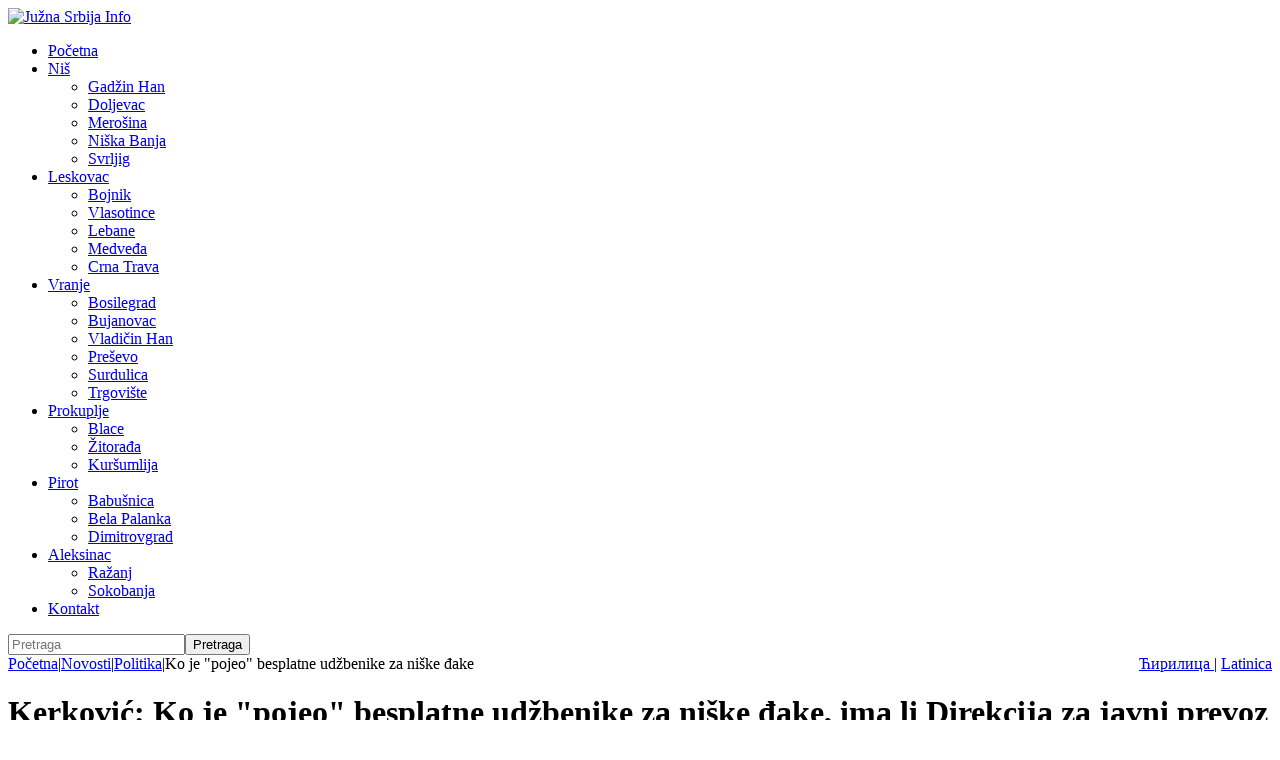

--- FILE ---
content_type: text/html; charset=utf-8
request_url: http://www.juznasrbija.info/lat/vesti/politika/kerkovic-da-li-je-direkcija-za-javni-prevoz-pojela-besplatne-udzbenike-za-niske-djake.html
body_size: 16871
content:
<!doctype html><html xmlns:og="http://ogp.me/ns#" xmlns:fb="http://www.facebook.com/2008/fbml"><head><title>Kerković: Ko je &quot;pojeo&quot; besplatne udžbenike za niške đake, ima li Direkcija za javni prevoz veze sa tim? | Južna Srbija Info</title><base data-url="http://www.juznasrbija.info/" data-url-view="http://www.juznasrbija.info/lat/" data-url-static="http://static.juznasrbija.info/" data-url-external="" data-domain="www.juznasrbija.info" data-request-uri="lat/vesti/politika/kerkovic-da-li-je-direkcija-za-javni-prevoz-pojela-besplatne-udzbenike-za-niske-djake.html"/><meta http-equiv="Content-Type" content="text/html; charset=utf-8"/><meta http-equiv="content-language" content="rs"><meta name="title" content="Kerković: Ko je &quot;pojeo&quot; besplatne udžbenike za niške đake, ima li Direkcija za javni prevoz veze sa tim?"><meta name="description" content="Sutra 1. septembra đaci se vrađaju u škole a niška vlast nije učinila ništa da pomogne roditeljima u ogromnim troškovima za opremanje dece za polazak u&hellip;"><meta name="keywords" content="Niš, Dveri, besplatni udžbenici, Tamara Kerković" /><meta name="robots" content="index, follow" /><!--if:gwt_verify--><meta name="google-site-verification" content="Olkogf734_D8de2XBRW76qvqeLwGdw0KHbknlIhXpok" /><!--/if:gwt_verify--><meta name="generator" content="Hannibal CMS" /><meta name="author" content="Južna Srbija Info" /><meta name="viewport" content="width=device-width, initial-scale=1.0"/><meta property="og:title" content="Kerković: Ko je &quot;pojeo&quot; besplatne udžbenike za niške đake, ima li Direkcija za javni prevoz veze sa tim?" /><meta property="og:type" content="article" /><meta property="og:url" content="http://www.juznasrbija.info/lat/vesti/politika/kerkovic-da-li-je-direkcija-za-javni-prevoz-pojela-besplatne-udzbenike-za-niske-djake.html" /><!--if:image--><meta property="og:image" content="http://static.juznasrbija.info/files/tamara_23_58888.png.jpg" /><!--/if:image--><meta property="og:site_name" content="Južna Srbija Info" /><meta property="og:description" content="Sutra 1. septembra đaci se vrađaju u škole a niška vlast nije učinila ništa da pomogne roditeljima u ogromnim troškovima za opremanje dece za polazak u&hellip;" /><meta property="og:locale" content="sr_RS"/><meta property="fb:app_id" content="174456185924191"/><meta property="fb:pages" content="101681209903978" /><meta property="article:publisher" content="https://www.facebook.com/juznasrbija.stranica"/><meta property="article:published_time" content="2023-08-31T19:08:13+02:00"/><!--if:modified_time--><meta property="og:updated_time" content="2023-08-31T19:22:47+02:00"/><meta property="article:modified_time" content="2023-08-31T19:22:47+02:00"/><!--/if:modified_time--><meta name="twitter:card" content="summary_large_image"><meta name="twitter:site" content="@juznasrbija"><meta name="twitter:title" content="Kerković: Ko je &quot;pojeo&quot; besplatne udžbenike za niške đake, ima li Direkcija za javni prevoz veze sa tim?"><meta name="twitter:description" content="Sutra 1. septembra đaci se vrađaju u škole a niška vlast nije učinila ništa da pomogne roditeljima u ogromnim troškovima za opremanje dece za polazak u&hellip;"><!--if:image--><meta name="twitter:image" content="http://static.juznasrbija.info/files/tamara_23_58888.png.jpg" /><!--/if:image--><link rel="dns-prefetch" href="//code.jquery.com"><link rel="dns-prefetch" href="//pagead2.googlesyndication.com"><link rel="dns-prefetch" href="//connect.facebook.net"><link rel="dns-prefetch" href="//platform.twitter.com"><link rel="dns-prefetch" href="//www.google-analytics.com"><link rel="alternate" type="application/rss+xml" title="RSS" href="http://feeds.feedburner.com/juznasrbija" /><link rel="alternate" type="application/rss+xml" title="RSS latinica" href="http://feeds.feedburner.com/juznasrbija/KIeF" /><!--if:canonical--><link rel="canonical" href="https://www.juznasrbija.info/lat/vesti/politika/kerkovic-da-li-je-direkcija-za-javni-prevoz-pojela-besplatne-udzbenike-za-niske-djake.html"/><!--/if:canonical--><!--if:shorturl--><link rel="shorturl" href="http://juznasrbija.com/bjM4ODY3"/><!--/if:shorturl--><link rel="shortcut icon" type="image/x-icon" href="http://static.juznasrbija.info/favicon.ico" /><link rel="apple-touch-icon" sizes="180x180" href="http://static.juznasrbija.info/images/apple-touch-icon.png"><link rel="icon" type="image/png" sizes="32x32" href="http://static.juznasrbija.info/images/favicon-32x32.png"><link rel="icon" type="image/png" sizes="16x16" href="http://static.juznasrbija.info/images/favicon-16x16.png"><!--ifnot:debug--><link rel="stylesheet" href="http://static.juznasrbija.info/css/css.min.css?v2021"/><!--/ifnot:debug--><!--if:grecaptchakey--><script src='https://www.google.com/recaptcha/api.js'></script><!--/if:grecaptchakey--><script async src="//pagead2.googlesyndication.com/pagead/js/adsbygoogle.js"></script><script>
		(adsbygoogle = window.adsbygoogle || []).push({google_ad_client: "ca-pub-0978109494917247", enable_page_level_ads: true});
		</script></head><body id="bodypolitika" data-per-page="10" class="cover "><div id="wrapper"><a id="top" accesskey="t"></a><header><a href="http://www.juznasrbija.info/lat/" id="header_img_link"><picture><source media="(min-width: 420px)" srcset="http://static.juznasrbija.info/images/header3.jpg"><img src="http://static.juznasrbija.info/images/header3small.jpg" alt="Južna Srbija Info"></picture></a><div id="burger"><a><span></span></a></div><div><!--box_sections--><nav><ul id="boxSection"><li><a href="http://www.juznasrbija.info/lat/" rel="navmenu1" title="Južna Srbija Info, vesti iz južne Srbije, informacije, politika, sport, turizam, zabava, oglasi, recepti, Niš, Leskovac, Vranje, Pirot, Prokuplje, Aleksinac" accesskey="0">Početna</a></li><li><a href="http://www.juznasrbija.info/lat/tag/nis.html" rel="navmenu24" title="Niš, vesti iz Niša, niške vesti" accesskey="1">Niš</a><!--if:drop_list--><ul><li class="mnu_gadzin-han"><a href="http://www.juznasrbija.info/lat/tag/gadzinhan.html">Gadžin Han</a></li><li class="mnu_doljevac"><a href="http://www.juznasrbija.info/lat/tag/doljevac.html">Doljevac</a></li><li class="mnu_merosina"><a href="http://www.juznasrbija.info/lat/tag/merosina.html">Merošina</a></li><li class="mnu_niska-banja"><a href="http://www.juznasrbija.info/tag/niskabanja.html">Niška Banja</a></li><li class="mnu_svrljig"><a href="http://www.juznasrbija.info/lat/tag/svrljig.html">Svrljig</a></li></ul><!--/if:drop_list--></li><li><a href="http://www.juznasrbija.info/lat/tag/leskovac.html" rel="navmenu25" title="vesti iz Leskovca, leskovačke vesti" accesskey="2">Leskovac</a><!--if:drop_list--><ul><li class="mnu_bojnik"><a href="http://www.juznasrbija.info/lat/tag/bojnik.html">Bojnik</a></li><li class="mnu_vlasotince"><a href="http://www.juznasrbija.info/lat/tag/vlasotince.html">Vlasotince</a></li><li class="mnu_lebane"><a href="http://www.juznasrbija.info/lat/tag/lebane.html">Lebane</a></li><li class="mnu_medveda"><a href="http://www.juznasrbija.info/lat/tag/medvedja.html">Medveđa</a></li><li class="mnu_crna-trava"><a href="http://www.juznasrbija.info/lat/tag/crnatrava.html">Crna Trava</a></li></ul><!--/if:drop_list--></li><li><a href="http://www.juznasrbija.info/lat/tag/vranje.html" rel="navmenu26" title="vesti iz Vranja, vranjske, vranjanske" accesskey="3">Vranje</a><!--if:drop_list--><ul><li class="mnu_bosilegrad"><a href="http://www.juznasrbija.info/lat/tag/bosilegrad.html">Bosilegrad</a></li><li class="mnu_bujanovac"><a href="http://www.juznasrbija.info/lat/tag/bujanovac.html">Bujanovac</a></li><li class="mnu_vladicin-han"><a href="http://www.juznasrbija.info/lat/tag/vladicinhan.html">Vladičin Han</a></li><li class="mnu_presevo"><a href="http://www.juznasrbija.info/lat/tag/presevo.html">Preševo</a></li><li class="mnu_surdulica"><a href="http://www.juznasrbija.info/lat/tag/surdulica.html">Surdulica</a></li><li class="mnu_trgoviste"><a href="http://www.juznasrbija.info/lat/tag/trgoviste.html">Trgovište</a></li></ul><!--/if:drop_list--></li><li><a href="http://www.juznasrbija.info/lat/tag/prokuplje.html" rel="navmenu27" title="vesti iz Prokuplja, prokupačke vesti" accesskey="4">Prokuplje</a><!--if:drop_list--><ul><li class="mnu_blace"><a href="http://www.juznasrbija.info/lat/tag/blace.html">Blace</a></li><li class="mnu_zitorada"><a href="http://www.juznasrbija.info/lat/tag/zitoradja.html">Žitorađa</a></li><li class="mnu_kursumlija"><a href="http://www.juznasrbija.info/lat/tag/kursumlija.html">Kuršumlija</a></li></ul><!--/if:drop_list--></li><li><a href="http://www.juznasrbija.info/lat/tag/pirot.html" rel="navmenu28" title="vesti iz Pirota, pirotske, piroćanske" accesskey="5">Pirot</a><!--if:drop_list--><ul><li class="mnu_babusnica"><a href="http://www.juznasrbija.info/lat/tag/babusnica.html">Babušnica</a></li><li class="mnu_bela-palanka"><a href="http://www.juznasrbija.info/lat/tag/belapalanka.html">Bela Palanka</a></li><li class="mnu_dimitrovgrad"><a href="http://www.juznasrbija.info/lat/tag/dimitrovgrad.html">Dimitrovgrad</a></li></ul><!--/if:drop_list--></li><li><a href="http://www.juznasrbija.info/lat/tag/aleksinac.html" rel="navmenu29" title="vesti iz Aleksinca, aleksinačke" accesskey="6">Aleksinac</a><!--if:drop_list--><ul><li class="mnu_razanj"><a href="http://www.juznasrbija.info/lat/tag/razanj.html">Ražanj</a></li><li class="mnu_sokobanja"><a href="http://www.juznasrbija.info/lat/tag/sokobanja.html">Sokobanja</a></li></ul><!--/if:drop_list--></li><li><a href="http://www.juznasrbija.info/lat/kontakt.html" rel="navmenu21" title="" accesskey="7">Kontakt</a></li></ul></nav><!-- cached Sun, 25 Jan 2026 17:39:09 +0100 --></div><div id="search"><!--box_search--><form action="http://www.juznasrbija.info/" method="get" id="boxSearch"><input type="hidden" name="action" value="search" /><input type="search" name="search" id="search_field" required="required" placeholder="Pretraga" /><input type="submit" value="Pretraga" /></form><script type="application/ld+json">{"@context": "http://schema.org","@type": "WebSite","url": "http://www.juznasrbija.info/lat/",
"potentialAction": {"@type": "SearchAction",
"target": "http://www.juznasrbija.info/lat/?action=search&search={search_term_string}","query-input": "required name=search_term_string"}}
</script></div><div id="top_bar"><span id="lang_bar" style="float:right"><a href="http://www.juznasrbija.info/vesti/politika/kerkovic-da-li-je-direkcija-za-javni-prevoz-pojela-besplatne-udzbenike-za-niske-djake.html" data-raw="?view=cir&amp;action=news&amp;id=kerkovic-da-li-je-direkcija-za-javni-prevoz-pojela-besplatne-udzbenike-za-niske-djake&amp;category=vesti/politika" hreflang="sr-Cyrl-rs" class="cir" title="Ćirilica"> &#1035;&#1080;&#1088;&#1080;&#1083;&#1080;&#1094;&#1072; </a> |
						<a href="http://www.juznasrbija.info/lat/vesti/politika/kerkovic-da-li-je-direkcija-za-javni-prevoz-pojela-besplatne-udzbenike-za-niske-djake.html" data-raw="?view=lat&amp;action=news&amp;id=kerkovic-da-li-je-direkcija-za-javni-prevoz-pojela-besplatne-udzbenike-za-niske-djake&amp;category=vesti/politika" hreflang="sr-Latn-rs" class="lat"> Latinica </a></span><div id="breadcrumb"><div class="breadcrumb"><a href="http://www.juznasrbija.info/lat/">Početna</a><span class="divider">|</span><a href="http://www.juznasrbija.info/lat/vesti/">Novosti</a><span class="divider">|</span><a href="http://www.juznasrbija.info/lat/vesti/politika/">Politika</a><span class="divider">|</span><span>Ko je "pojeo" besplatne udžbenike za niške đake</span></div><script type="application/ld+json">{"@context": "https://schema.org","@type": "BreadcrumbList","itemListElement": [{"@type": "ListItem", "position": 1, "name": "Novosti", "item": "http://www.juznasrbija.info/lat/vesti/"},{"@type": "ListItem", "position": 2, "name": "Politika", "item": "http://www.juznasrbija.info/lat/vesti/politika/"},{"@type": "ListItem", "position": 3, "name": "Kerković: Ko je &amp;quot;pojeo&amp;quot; besplatne udžbenike za niške đake, ima li Direkcija za javni prevoz veze sa tim?"}]}</script></div></div></header><!--body--><div id="content"><div id="main"><!--news--><h1>Kerković: Ko je &quot;pojeo&quot; besplatne udžbenike za niške đake, ima li Direkcija za javni prevoz veze sa tim?</h1><div class="boxes"><div align="right"><!-- a onclick="printSpecial();"><img src="http://www.juznasrbija.info/images/icon_print.jpg" alt="print" /></a> --><!--if:feed--><a type="application/rss+xml" href="http://www.juznasrbija.info/lat/?action=rss&amp;cid=35" target="_blank"><img src="http://static.juznasrbija.info/images/icon_rss.jpg" alt="rss" title="rss" /></a><!--/if:feed--><!-- AddThis Button BEGIN -><script type="text/javascript">var addthis_pub="gvozden";</script><a href="//www.addthis.com/bookmark.php" onmouseover="return addthis_open(this, '', '[URL]', '[TITLE]')" onmouseout="addthis_close()" onclick="return addthis_sendto()"><img src="//s7.addthis.com/static/btn/sm-plus.gif" width="16" height="16" border="0" alt="Bookmark and Share" style="border:0" /></a><script type="text/javascript" src="//s7.addthis.com/js/152/addthis_widget.js" defer async></script><!-- AddThis Button END --></div><div id="printReady"><p align="right"><em><a href="http://www.juznasrbija.info/lat/tag/nis.html">Niš</a> 31.08.2023. Južna Srbija Info  </em></p><!--if:abstract--><p><strong>Sutra 1. septembra đaci se vrađaju u škole a niška vlast nije učinila ništa da pomogne roditeljima u ogromnim troškovima za opremanje dece za polazak u školu, pa ni da im obezbedi besplatne udžbenike koje već imaju deca u Beogradu, ali i drugim gradovima u Srbiji, pa čak i u siromašnoj Surdulici, piše u delu saopštenja narodnog poslanika DVEI iz Niša Tamare Milenković Kerković.</strong></p><!--/if:abstract--><div class="white document"><!--if:image_view--><figure><img src="http://static.juznasrbija.info/files/tamara_23_58888.png.jpg" alt="Kerković: Ko je &quot;pojeo&quot; besplatne udžbenike za niške đake, ima li Direkcija za javni prevoz veze sa tim?" class="image left" id="news_img" /><figcaption></figcaption></figure><!--/if:image_view--><div><p style="text-align:justify">Saopštenje prenosimo u celosti..</p><p style="text-align:justify"><img alt="" loading="lazy" src="http://static.juznasrbija.info/files/glasanje_u_skupstini_21.4.2023._sns_poslanici_glasali_protiv_besplatnih_udzbenika_2.jpg" style="width: 640px; height: 800px;" / loading="lazy"></p><p style="text-align:justify">Kao poslanik sa juga Srbije u ime poslaničke grupe Srspki pokret Dveri - Patriotski blok pokrenula sam brojne skupštinske ali i inicijative pred lokalnom samoupravom da niška deca dobiju besplatne udžbenike, ali i da im se obezbedi besplatna užina, prevoz, vrtići kao i da se roditeljima pre 1.septembra isplati iz budžeta Grada po 20.000 din. pomoći pred polazak u školu za svakog niškog đaka. Prva od njih je predlog Zakona o izmenama Zakona o udžbenicima koji sam podnela pre godinu dana, avgusta 2022.god. na početku rada novog saziva Parlamenta, i kojim smo tražili besplatne udžbenike za sve đake u Srbiji, ali i da država preuzme izradu i štampanje udžbenika , umesto privatnih stranih izdavača. Ovaj je predlog na Dnevni red stavljen tek 21.aprila 2023.god. ali je skupštinska SNS većina ovaj predlog odbila. Pored toga predali smo i Preporuke republičkoj i pokrajinskoj Vladi da rebalansom budžeta izdvoje sredstva od 20.000 din kao pomoć za početak školske godine za roditelje svakog đaka u Srbiji, kao i za besplatne udžbenike, prevoz , užine i vrtiće koji smo predali svim lokalnim samoupravama. I niškoj lokalnoj vlasti sam 12.jula ove godine predala u svoje i u ime Dveri Niš Preporuku da rebalansom budžeta za 2023.go.d hitno obezbede po 20.000 dinara roditeljima za svakog đaka, besplatne udžbenike, prevoz, užinu i vrtiće za svu decu Niša, jer deca Niša ne mogu biti deca drugog reda u odnosu na decu Beograda i onih gradova u Srbiji koji su ove povlastice obezbedili. Od tada ni od gradske vlasti, ni od gradonačelnice Sotirovski nisam dobila ni jednu povratnu informaciju o ovoj inicijativi. Dakle , deca Niša sutra polaze u školu bez besplatnih udžbenika, bez besplatnog prevoza i užine, kao deca koja su diskriminisana u odnosu na veliki broj dece u Srbiji.</p><p style="text-align:justify">Dok su deca Niša diskriminisana , i roditelji moraju da odvajaju pola prosečne plate da bi dete sutra krenulo u školu, sa druge strane, JP Direkcija za javni prevoz zbog izgubljenog spora sa zbog raskinutog ugovora po prethodnom javnom tenderu, gubi spor pred Privrednim sudom sa prevoznikom &bdquo;Čurdić&ldquo;d.o.o. Beograd, sa kojim je Direkcija, prema presudi, neosnovano raskinula ugovor i zbog toga treba da plati 90,6 miliona dinara, što sa kamatama iznosi blizu milion evra. To neće biti plaćeno novcem odgovornih u Direkciji, već parama svih Nišlija. Presuda je postala pravosnažna, najavljen je i izvršni postupak, odrđen poznati niški izvršitelj koji će na osnovu vrednosti potraživanja imati i ogroman honorar. I ovo nije sve , jer prema informacijama koje imam , uskoro stiže još nekoliko sudskih odluka i to za više miliona evra. O tome Grad i JP Direkcija za javni prevoz ćute, đute gradski većnik koji je portparol Direkcije, ćuti Gradonačelnica, ćuti i većina niških medija. Da li je ovo ovo javno preduzeće, čije je rukovodstvo i do sada bilo umešano u brojne afere sa i bez sudskog epiloga mezimče niške vlasti, umesto da to budu niška deca? Očito da jeste, jer će umesto besplatnih udžbenika niška vlast parama Nišlija platiti i ovaj milion evra zbog grešaka ili zle namere odgovornih lica. I ovo je ko zna koji put po redu . Da jeste miljenče potvrđuje i podatak da je JP Direkcija za javni prevoz u 2020.god. tražilo i dobilood svog osnivača , Grada Niša tzv. dokapitalizaciju od 33 miliona dinara, za navodne investicije - unapređenje sistema za praćenje vozila i elektronske prodaje karata, koja je vredela 4.917 mil dinara,. Međutim , Programom poslovanja za 2020 god nije bila planirana nikakva investicije, i umesto njih je Direkcija kupila dva putnička automobila. Podnela sam jutros Direkciji za javni prevoz zahtev za informacije od javnog značaja u kojima tražim kopiju presude i odgovore na brojna pitanja o tome ko će i koliko platiti ove greške odgovornih u Direkciji. Odgovore čekam .</p><p style="text-align:justify">Ali i dok odgovor stigne , jasno je da korupcija košta milione, i da nju plaćaju svi građani. Ovakvo poslovanje JP Direkcije za javni prevoz Grada Niša , koje troši milione dinara i evra i pri tome, namešta tendere, neosnovano raskida ugovore sa prevoznicima i zbog toga gubi sporove - košta građane Niša koliko i bi ih koštali besplatni udžbenici, ali i pomoć od 20.000 dinara za đaka u svakoj porodici. Zbog toga su deca Niša , deca drugog reda u Srbiji.</p></div><div style="clear:both"></div></div></div><div style="clear:both"></div><p class="lightText"><!-- Čitanja: 2470 | --></p><p class="keywords"><br/><a href="https://twitter.com/intent/tweet?url=http://juznasrbija.com/bjM4ODY3&text=%D0%9A%D0%BE+%D1%98%D0%B5+%22%D0%BF%D0%BE%D1%98%D0%B5%D0%BE%22+%D0%B1%D0%B5%D1%81%D0%BF%D0%BB%D0%B0%D1%82%D0%BD%D0%B5+%D1%83%D1%9F%D0%B1%D0%B5%D0%BD%D0%B8%D0%BA%D0%B5+%D0%B7%D0%B0+%D0%BD%D0%B8%D1%88%D0%BA%D0%B5+%D1%92%D0%B0%D0%BA%D0%B5%0A">#</a>
	&nbsp;
		<!--if:active--><a href="http://www.juznasrbija.info/lat/tag/nis.html">Niš</a><!--/if:active-->
		
	&nbsp;
		<!--if:active--><a href="http://www.juznasrbija.info/lat/tag/Dveri.html">Dveri</a><!--/if:active-->
		
	&nbsp;
		
		<!--ifnot:active--><span>besplatni udžbenici</span><!--/ifnot:active-->
	&nbsp;
		<!--if:active--><a href="http://www.juznasrbija.info/lat/tag/Tamara Kerković.html">Tamara Kerković</a><!--/if:active--><br/>@SPDveri @TamaraKerkovic
      <a href="https://twitter.com/intent/tweet?url=http://juznasrbija.com/bjM4ODY3&text=%D0%9A%D0%BE+%D1%98%D0%B5+%22%D0%BF%D0%BE%D1%98%D0%B5%D0%BE%22+%D0%B1%D0%B5%D1%81%D0%BF%D0%BB%D0%B0%D1%82%D0%BD%D0%B5+%D1%83%D1%9F%D0%B1%D0%B5%D0%BD%D0%B8%D0%BA%D0%B5+%D0%B7%D0%B0+%D0%BD%D0%B8%D1%88%D0%BA%D0%B5+%D1%92%D0%B0%D0%BA%D0%B5%0A@SPDveri @TamaraKerkovic%0A">@</a></p><a id="comment"></a><ins class="adsbygoogle" style="display:block;background:#fff" data-ad-client="ca-pub-0978109494917247" data-ad-slot="1652257750" data-ad-format="auto"></ins><script>(adsbygoogle = window.adsbygoogle || []).push({});</script><br/><!-- social network start --><a href="https://twitter.com/share" class="twitter-share-button" data-via="juznasrbija" data-text="Kerković: Ko je &quot;pojeo&quot; besplatne udžbenike za niške đake, ima li Direkcija za javni prevoz veze sa tim?" data-url="http://juznasrbija.com/bjM4ODY3">Tweet</a><a> &nbsp; </a><div class="fb-like" data-href="https://www.juznasrbija.info/lat/vesti/politika/kerkovic-da-li-je-direkcija-za-javni-prevoz-pojela-besplatne-udzbenike-za-niske-djake.html" data-layout="button_count" data-action="like" data-show-faces="false" data-share="true"></div><!-- social network end --><br/></div><br/><!--if:related_news--><ul id="relatedNews"><li><a href="http://www.juznasrbija.info/lat/vesti/politika/odbijen-predlog-dveri-o-besplatnim-udzbenicima-za-sve-ucenike-u-srbiji.html" title="Danas je narodni poslanik Tamara Milenković-Kerković iz Niša obrazložila,a vladajuća većina odbila predlog za izmenu Zakona o udžbenicima kojim se predviđaju besplatni ucbenici za sve učenike osnovnih i srednjih škola u Srbiji, piše u delu saopštenja."><img src="http://static.juznasrbija.info/files/_cache/tmb_tamara1_udzbenici.jpg" alt="Odbijen predlog Dveri o besplatnim udžbenicima za sve učenike u Srbiji" width="150"/><br/>Za sada bez besplatnih udžbenika za sve đake</a><li><a href="http://www.juznasrbija.info/lat/vesti/politika/vucic-najavio-besplatne-udzbenike-i-gradski-prevoz-za-nis-studenti-nastavljaju-protest.html" title="Vučićeva najava izazvala je snažne reakcije u javnosti, posebno u svetlu tekućih studentskih protesta. Profesorka dr Tamara Milenković Kerković ocenila je ovu meru kao „populističko i uvredljivo obećanje“ koje dolazi u trenutku kada studenti i građani organizuju veliki protest u Nišu 1. marta."><img src="http://static.juznasrbija.info/files/_cache/tmb_tamara_kerkov_22.png.jpg" alt="Vučić najavio besplatne udžbenike i gradski prevoz za Niš, studenti nastavljaju protest" width="150"/><br/>Reakacije niške opozicije na Vučićevo obećanje</a><li><a href="http://www.juznasrbija.info/lat/vesti/politika/tamaar-kerkovic-i-andrej-mitic-napustili-dveri.html" title="Niški odbornici prof. dr Tamara Milenković Kerković i dr Andrej Mitić zvanično su istupili iz članstva Srpskog pokreta Dveri, što je usledilo nakon njihovih ostavki na sve funkcije unutar pokreta krajem prošle godine."><img src="http://static.juznasrbija.info/files/_cache/tmb_tmara_i_andrej_24.png.jpg" alt="Niški odbornici Tamara Milenković Kerković i Andrej Mitić zvanično istupili iz članstva Srpskog pokreta Dveri" width="150"/><br/>Tamara Kerković i Andrej Mitić napustili Dveri</a></ul><!--/if:related_news--><div class="trafex-holder" data-category="politika" style="max-width:100% !important"></div><!--if:latest_in_cat--><ul id="relatedInCat"><li><a href="http://www.juznasrbija.info/lat/vesti/politika/radulovic-o-vlasti-u-medijani-oni-nemaju-kapacitet-za-vodjenje-opstine.html" title="Gostovanje Uroša Radulovića u jutarnjem programu proteklo je u oštrim ocenama rada opozicione vlasti u Opštini Medijana. Radulović je naglasio da aktuelna opozicija na čelu sa dr Milićem nema ni kadrovske ni upravljačke kapacitete da vodi jednu opštinu, a kamoli da realizuje ozbiljne razvojne projekte."><img src="http://static.juznasrbija.info/files/_cache/tmb_sns_uros_26.png.jpg" alt="Radulović o vlasti u Medijani: „Oni nemaju kapacitet za vođenje opštine“" width="150"/><br/>Radulović o vlasti u Medijani</a><li><a href="http://www.juznasrbija.info/lat/vesti/politika/iz-prostornog-plana-brisu-se-rudarska-istrazivanja-i-mini-hidro-elektrane-mhe.html" title="Komisija za planove grada Niša usvojila je većinu suštinskih primedaba građana na Nacrt Prostornog plana grada. Iz plana će biti u potpunosti izbrisana sva geološka istražna polja i sve lokacije za mini-hidroelektrane (MHE), što je velika pobeda Nišlija u borbi za vodu i zdravu životnu sredinu."><img src="http://static.juznasrbija.info/files/_cache/tmb_tamara-kerkovic-e1671199865557.jpg" alt="Iz Prostornog plana brišu se rudarska istraživanja i Mini hidro elektrane MHE" width="150"/><br/>Nema rudnika i MHE</a><li><a href="http://www.juznasrbija.info/lat/vesti/politika/tamara-milenkovic-kerkovic-zasto-je-nisko-prihvatiliste-za-pse-postalo-zabranjena-zona.html" title="Samostalna odbornica u Skupštini grada Niša i profesorka Pravnog fakulteta prof. dr Tamara Milenković Kerković saopštila je da je JKP „Medijana“ donošenjem novog Pravilnika o uslovima i načinu pristupa deponiji i Radnoj jedinici „Zoohigijena“ faktički zatvorilo niško Prihvatilište za napuštene pse za građane, udruženja i javnost."><img src="http://static.juznasrbija.info/files/_cache/tmb_tamara_i_kuce_26.jpg" alt="Tamara Milenković Kerković: Zašto je niško Prihvatilište za pse postalo zabranjena zona" width="150"/><br/>Zabranjen pristup istini o napuštenim psima</a></ul><!--/if:latest_in_cat--><script type="application/ld+json">
{"@context":"http://schema.org","@type":"NewsArticle",
"mainEntityOfPage":{"@type":"WebPage","@id":"https://www.juznasrbija.info/lat/vesti/politika/kerkovic-da-li-je-direkcija-za-javni-prevoz-pojela-besplatne-udzbenike-za-niske-djake.html"},
"name":"Kerković: Ko je &quot;pojeo&quot; besplatne udžbenike za niške đake, ima li Direkcija za javni prevoz veze sa tim?","description":"Sutra 1. septembra đaci se vrađaju u škole a niška vlast nije učinila ništa da pomogne roditeljima u ogromnim troškovima za opremanje dece za polazak u&hellip;","articleSection":"Politika",
"headline":"Ko je &quot;pojeo&quot; besplatne udžbenike za niške đake","alternativeHeadline":"Kerković: Ko je &quot;pojeo&quot; besplatne udžbenike za niške đake, ima li Direkcija za javni prevoz veze sa tim?",
"datePublished":"2023-08-31T19:08:13+02:00","dateCreated":"31.08.2023.","dateModified":"2023-08-31T19:22:47+02:00","dateline":"Niš",
"author":"Južna Srbija Info","publisher":{"@type": "Organization","name":"Centar za istraživanje medijskog prostora (CIMP)","logo":{"@type":"ImageObject","url":"http://static.juznasrbija.info/images/juznasrbija_banner_200x200.jpg"}},
"commentCount": "0","keywords":"Niš, Dveri, besplatni udžbenici, Tamara Kerković","thumbnailUrl":"http://static.juznasrbija.info/files/_cache/tmb_tamara_23_58888.png.jpg","image": "http://static.juznasrbija.info/files/tamara_23_58888.png.jpg"}
</script><br clear="all" /></div><div id="right"><!-- box_categories --><ul id="boxCategory"><li><a href="http://www.juznasrbija.info/lat/vesti/" rel="dropmenucat2" title="Novosti iz Južne Srbije">Novosti</a></li><!--if:drop_menu--><li class="sub"><a href="http://www.juznasrbija.info/lat/vesti/hronika/" title="Hronika">Crna hronika</a></li><li class="sub"><a href="http://www.juznasrbija.info/lat/vesti/politika/" title="">Politika</a></li><!--/if:drop_menu--><li><a href="http://www.juznasrbija.info/lat/drustvo/" rel="dropmenucat25" title="Regionalne vesti">Društvo</a></li><li><a href="http://www.juznasrbija.info/lat/biznis/" rel="dropmenucat4" title="Poslovne informacije i obaveštenja">Ekonomija</a></li><!--if:drop_menu--><li class="sub"><a href="http://www.juznasrbija.info/lat/biznis/poljoprivreda/" title="">Poljoprivreda</a></li><!--/if:drop_menu--><li><a href="http://www.juznasrbija.info/lat/turizam/" rel="dropmenucat23" title="Turistička ponuda juga srbije, seoski turizam">Turizam</a></li><li><a href="http://www.juznasrbija.info/lat/kultura/" rel="dropmenucat17" title="">Kultura</a></li><li><a href="http://www.juznasrbija.info/lat/zabava/" rel="dropmenucat33" title="">Zabava</a></li><li><a href="http://www.juznasrbija.info/lat/saveti/" rel="dropmenucat37" title="">Saveti</a></li><li><a href="http://www.juznasrbija.info/lat/sport/" rel="dropmenucat24" title="">Sport</a></li><li><a href="http://www.juznasrbija.info/lat/zdravlje/" rel="dropmenucat36" title="">Zdravlje</a></li><li><a href="http://www.juznasrbija.info/lat/interview/" rel="dropmenucat34" title="">Intervju</a></li><li><a href="http://www.juznasrbija.info/lat/blog/" rel="dropmenucat6" title="web dnevnici, web blog, kolumne...">Blog</a></li><li><a href="http://www.juznasrbija.info/lat/najave/" rel="dropmenucat3" title="Saopštenja, obaveštenja, najave dešavanja">Obaveštenja</a></li><li><a href="http://www.juznasrbija.info/lat/oglasi/" rel="dropmenucat8" title="Mali oglasi">Oglasi</a></li><!--if:drop_menu--><li class="sub"><a href="http://www.juznasrbija.info/lat/oglasi/nekretnine/" title="Kuće, stanovi, placevi">Nekretnine</a></li><li class="sub"><a href="http://www.juznasrbija.info/lat/oglasi/turisticke-ponude/" title="Turističke ponude">Turističke</a></li><!--/if:drop_menu--></ul><!-- cached Sun, 25 Jan 2026 17:39:09 +0100 --><div class="box"><div class="box-left"><!--box_latest_news--><div id="latest_news" class="box-left box_bg"><h3>Aktuelno</h3><div class="thumb_holder"><img id="latest_news_thumb" src="http://static.juznasrbija.info/files/_cache/ltst_tvrdjava_juzna.jpg" alt="Vremenska prognoza: Oblačno, kiša i sunačani periodi" width="200" /></div><ul class="boxNews"><li><a href="http://www.juznasrbija.info/lat/vesti/vremenska-prognoza.html" title="Vremenska prognoza: Oblačno, kiša i sunačani periodi">Vremenska prognoza</a></li><li><a href="http://www.juznasrbija.info/lat/drustvo/izabrani-izabrani-dobitnici-svetosavskih-priznanja-u-toplickom-okrugu-toplickom-okrugu.html" title="Izabrani dobitnici Svetosavskih priznanja u Topličkom okrugu Topličkom okrugu">Izabrani dobitnici Svetosavskih priznanja u Toplici</a></li><li><a href="http://www.juznasrbija.info/lat/vesti/hronika/nakon-incidenta-iz-oktobra-uhapsen-osumnjiceni-za-bacanje-bombe-u-nisu.html" title="Nakon incidenta iz oktobra uhapšen osumnjičeni za bacanje bombe u Nišu">Posle oktobarskog incidenta – hapšenje</a></li><li><a href="http://www.juznasrbija.info/lat/vesti/politika/radulovic-o-vlasti-u-medijani-oni-nemaju-kapacitet-za-vodjenje-opstine.html" title="Radulović o vlasti u Medijani: „Oni nemaju kapacitet za vođenje opštine“">Radulović o vlasti u Medijani</a></li><li><a href="http://www.juznasrbija.info/lat/najave/u-susret-savindanu-svetosavska-akademija-u-nisu.html" title="U susret Savindanu: Svetosavska akademija u Nišu">Svetosavska akademija u Domu vojske</a></li><li><a href="http://www.juznasrbija.info/lat/biznis/cene-goriva.html" title="Objavljene nove cene goriva">Cene goriva</a></li><li><a href="http://www.juznasrbija.info/lat/vesti/hronika/uhapsena-blagajnici-specijalne-bolnice-gornja-toponica-zbog-pronevere-uzimala-nob5d4c8cb119f40f91c56.html" title="Uhapšena blagajnica Specijalne bolnice „Gornja Toponica“ zbog pronevere - uzimala novac od penzija pacijenata...">Uzimala novac od penzija pacijenata</a></li><li><a href="http://www.juznasrbija.info/lat/vesti/hronika/afera-baron-odredjen-pritvor-od-30-dana-odborniku-iz-niske-banje-istraga-u-toku.html" title="Afera „Baron“: Određen pritvor od 30 dana odborniku iz Niške Banje, istraga u toku">Određen pritvor odborniku iz Niške Banje</a></li><li><a href="http://www.juznasrbija.info/lat/vesti/iznenada-preminuo-novi-komandant-niske-zandarmerije.html" title="Iznenada preminuo novi komandant niške Žandarmerije">Preminuo pukovnik Bojan Dikić</a></li><li><a href="http://www.juznasrbija.info/lat/zdravlje/ukc-nis-adaptira-prostor-za-novu-operacionu-salu-ortopedije.html" title="UKC Niš adaptira prostor za novu operacionu salu ortopedije">Nova sala za ortopediju u UKC Niš</a></li><li><a href="http://www.juznasrbija.info/lat/najave/slobodni-univerzitet-u-nisu-obelezava-godinu-postojanja.html" title="Slobodni univerzitet u Nišu obeležava godinu postojanja">Godišnjica Slobodnog univerziteta u Nišu</a></li><li><a href="http://www.juznasrbija.info/lat/vesti/politika/iz-prostornog-plana-brisu-se-rudarska-istrazivanja-i-mini-hidro-elektrane-mhe.html" title="Iz Prostornog plana brišu se rudarska istraživanja i Mini hidro elektrane MHE">Nema rudnika i MHE</a></li><li><a href="http://www.juznasrbija.info/lat/saveti/195-honor-magic8-pro-smart-telefon.html" title="Zašto kamere na telefonima postaju sve bolje?">HONOR Magic8 Pro smart telefon</a></li><li><a href="http://www.juznasrbija.info/lat/najave/od-prosle-noci-ukinuto-nocno-grejanje-u-nisu.html" title="Od prošle noći ukinuto noćno grejanje u Nišu">Ukinuto noćno grejanje u Nišu</a></li><li><a href="http://www.juznasrbija.info/lat/saveti/192-honor-magic7-pro.html" title="Najbolji telefoni za ljubitelje fotografije u 2026.">HONOR Magic7 Pro</a></li></ul><span class="right lightText"><a href="http://www.juznasrbija.info/lat/?action=latest-news">Sve vesti</a></span><br/></div><!-- cached Sun, 25 Jan 2026 17:39:09 +0100 --></div><div class="box-left"><!--box_tag_cloud--><style>
.tag_cloud{text-align:center}
a.tag_cloud_0{font-size:11px;color:#039faf}
a.tag_cloud_1{font-size:12px;color:#de2159}
a.tag_cloud_2{font-size:13px;color:#039faf}
a.tag_cloud_3{font-size:14px;color:#de2159}
a.tag_cloud_4{font-size:15px;color:#ff7600}
a.tag_cloud_5{font-size:16px;color:#87a800}
a.tag_cloud_6{font-size:18px;color:#de2159}
a.tag_cloud_7{font-size:20px;color:#ff7600}
a.tag_cloud_8{font-size:22px;color:#039faf}
a.tag_cloud_9{font-size:23px;color:#de2159}
a.tag_cloud_10{font-size:24px;color:#ff7600}
a.tag_cloud_00{font-size:6;color:#eee}
</style><div class="box_bg tag_cloud"><!-- google_ad_section_start --><a href="http://www.juznasrbija.info/lat/tag/ubistvo.html" class="tag_cloud_0" title="ubistvo"> ubistvo </a><a href="http://www.juznasrbija.info/lat/tag/aleksinac.html" class="tag_cloud_1" title="Aleksinac"> Aleksinac </a><a href="http://www.juznasrbija.info/lat/tag/fkradnickinis.html" class="tag_cloud_0" title="Radnički FK"> Radnički FK </a><a href="http://www.juznasrbija.info/lat/tag/goran-cvetanovic.html" class="tag_cloud_0" title="Goran Cvetanović"> Goran Cvetanović </a><a href="http://www.juznasrbija.info/lat/tag/vlada.html" class="tag_cloud_1" title="Vlada Republike Srbije"> Vlada Republike Srbije </a><a href="http://www.juznasrbija.info/lat/tag/fotografije.html" class="tag_cloud_0" title="fotografije"> fotografije </a><a href="http://www.juznasrbija.info/lat/tag/policija.html" class="tag_cloud_1" title="policija"> policija </a><a href="http://www.juznasrbija.info/lat/tag/pirot.html" class="tag_cloud_1" title="Pirot"> Pirot </a><a href="http://www.juznasrbija.info/lat/tag/darko-bulatovic.html" class="tag_cloud_1" title="Darko Bulatović"> Darko Bulatović </a><a href="http://www.juznasrbija.info/lat/tag/saobracajna-nezgoda.html" class="tag_cloud_1" title="saobraćajna nezgoda"> saobraćajna nezgoda </a><a href="http://www.juznasrbija.info/lat/tag/presevo.html" class="tag_cloud_0" title="Preševo"> Preševo </a><a href="http://www.juznasrbija.info/lat/tag/klinicki-centar-nis.html" class="tag_cloud_1" title="Klinički centar Niš"> Klinički centar Niš </a><a href="http://www.juznasrbija.info/lat/tag/Dragana Sotirovski.html" class="tag_cloud_1" title="Dragana Sotirovski"> Dragana Sotirovski </a><a href="http://www.juznasrbija.info/lat/tag/aleksandar-vucic.html" class="tag_cloud_1" title="Aleksandar Vučić"> Aleksandar Vučić </a><a href="http://www.juznasrbija.info/lat/tag/saobraćaj.html" class="tag_cloud_1" title="saobraćaj"> saobraćaj </a><a href="http://www.juznasrbija.info/lat/tag/medijana.html" class="tag_cloud_1" title="Medijana gradska opština"> Medijana gradska opština </a><a href="http://www.juznasrbija.info/lat/tag/kursumlija.html" class="tag_cloud_1" title="Kuršumlija"> Kuršumlija </a><a href="http://www.juznasrbija.info/lat/tag/Niški kulturni centar.html" class="tag_cloud_1" title="Niški kulturni centar"> Niški kulturni centar </a><a href="http://www.juznasrbija.info/lat/tag/kosarka.html" class="tag_cloud_0" title="košarka"> košarka </a><a href="http://www.juznasrbija.info/lat/tag/studenti.html" class="tag_cloud_0" title="studenti"> studenti </a><a href="http://www.juznasrbija.info/lat/tag/SNS.html" class="tag_cloud_1" title="SNS"> SNS </a><a href="http://www.juznasrbija.info/lat/tag/MUP RS.html" class="tag_cloud_0" title="MUP RS"> MUP RS </a><a href="http://www.juznasrbija.info/lat/tag/Gradina.html" class="tag_cloud_0" title="Gradina"> Gradina </a><a href="http://www.juznasrbija.info/lat/tag/juznasrbija-info.html" class="tag_cloud_0" title="Južna Srbija Info"> Južna Srbija Info </a><a href="http://www.juznasrbija.info/lat/tag/dom-zdravlja.html" class="tag_cloud_0" title="Dom zdravlja"> Dom zdravlja </a><a href="http://www.juznasrbija.info/lat/tag/nis.html" class="tag_cloud_10" title="Niš"> Niš </a><a href="http://www.juznasrbija.info/lat/tag/Tržnica JP.html" class="tag_cloud_0" title="Tržnica JP"> Tržnica JP </a><a href="http://www.juznasrbija.info/lat/tag/Beograd.html" class="tag_cloud_1" title="Beograd"> Beograd </a><a href="http://www.juznasrbija.info/lat/tag/DS.html" class="tag_cloud_0" title="DS"> DS </a><a href="http://www.juznasrbija.info/lat/tag/vranje.html" class="tag_cloud_2" title="Vranje"> Vranje </a><a href="http://www.juznasrbija.info/lat/tag/niskabanja.html" class="tag_cloud_0" title="Niška Banja"> Niška Banja </a><a href="http://www.juznasrbija.info/lat/tag/leskovac.html" class="tag_cloud_2" title="Leskovac"> Leskovac </a><a href="http://www.juznasrbija.info/lat/tag/prokuplje.html" class="tag_cloud_2" title="Prokuplje"> Prokuplje </a><a href="http://www.juznasrbija.info/lat/tag/SPC.html" class="tag_cloud_1" title="SPC"> SPC </a><a href="http://www.juznasrbija.info/lat/tag/covid19.html" class="tag_cloud_1" title="Koronavirus"> Koronavirus </a><a href="http://www.juznasrbija.info/lat/tag/fudbal.html" class="tag_cloud_0" title="fudbal"> fudbal </a><a href="http://www.juznasrbija.info/lat/tag/zoran-perisic.html" class="tag_cloud_0" title="Zoran Perišić"> Zoran Perišić </a><a href="http://www.juznasrbija.info/lat/tag/recept.html" class="tag_cloud_1" title="recept"> recept </a><a href="http://www.juznasrbija.info/lat/tag/skupstina-grada-nisa.html" class="tag_cloud_0" title="Skupština grada Niša"> Skupština grada Niša </a><a href="http://www.juznasrbija.info/lat/tag/vladicinhan.html" class="tag_cloud_0" title="Vladičin Han"> Vladičin Han </a><!-- google_ad_section_end --><br clear="all" /></div><!-- cached Sun, 25 Jan 2026 17:39:09 +0100 --><!--box_latest_ad--><div class="box-left box_bg" id="latest_ads"><h3>Najnoviji oglasi</h3><ul class="boxNews"><li><a href="http://www.juznasrbija.info/lat/oglasi/oglasi-ostalo/veze-brak-druzenje.html" title="Veze,brak,druženje,mnogobrojno članstvo iz cele zemlje,od 18 do 80 godina,ponude,brojevi,podaci,članarina uplatnicom 6500 dinara a damama&hellip;">Veze,brak,druženje</a></li><li><a href="http://www.juznasrbija.info/lat/oglasi/oglasi-ostalo/dve-zenke-francuskog-buldoga.html" title="Odgajivačnica francuskih buldoga “THE BEST EDITION” predstavlja slobodne 2. ženke za rezervaciju. Oštenjene 11.09.2025. Vakcinisani. Otac: LUKAS&hellip;">Dve ženke francuskog buldoga</a></li><li><a href="http://www.juznasrbija.info/lat/oglasi/auto-moto/polovni-delovi-sprinter-vito-viano-krafter-lt.html" title="Svi polovni i novi originalni ili turski delovi za Mercedes Sprinter, Vito, Viano i Krafter. Sprinter 901, 902, 903, 904, 905, 906 i 907 Vito 638, Vito&hellip;">Polovni delovi Sprinter, Vito, Viano, Krafter, LT</a></li><li><a href="http://www.juznasrbija.info/lat/oglasi/torte-novi-sad-437374.html" title="Kada ste u Novom Sadu: Proizvodimo ukusne domaće torte i kolače u Novom Sadu. + Isporuka torti na adresu, u krugu grada + Bez obzira da li tražite&hellip;">Torte Novi Sad</a></li><li><a href="http://www.juznasrbija.info/lat/oglasi/oglasi-ostalo/potrebna-vam-je-dodatna-zarada.html" title="Ako želite... Da sami određujete Vaše radno vreme Da je jednostavno i po mogućnosti rad od kuće Da imate besplatnu obuku online i u inostranstvu Da&hellip;">Potrebna Vam je dodatna zarada?</a></li><li><a href="http://www.juznasrbija.info/lat/oglasi/potrebni-mesari-za-rad-u-sloveniji-i-hrvatskoj.html" title="Za rad u Sloveniji, Hrvatskoj potrebni -mesari pandleri mesari klaničari -pomoćnik mesara -kuvari -pomoćnik kuvarai i bravari za rad u industriji mesa.&hellip;">Potrebni mesari za rad u Sloveniji i Hrvatskoj</a></li><li><a href="http://www.juznasrbija.info/lat/oglasi/pametni-sat-sat-za-decu-sa-lokacijom-sim8eb31b2e0c.html" title="Najpovoljnije Cene u Srbiji-Veliki izbor Pametnih Satova, Satovi SIM za decu sa lokacijom i mobilnim telefonom, Pametne narukvice, SIM satovi za starije,&hellip;">Pametni Sat-Sat za Decu sa lokacijom-SIM Sat-Smart Watch</a></li><li><a href="http://www.juznasrbija.info/lat/oglasi/otkup-telefona-beograd.html" title="Već 5 godina se bavimo otkupom mobilnih telefona u Beogradu. + Otkupljujemo i tablete uredjaje, nove i polovne, kao i zaključane za odredjene mreže. +&hellip;">Otkup telefona Beograd</a></li><li><a href="http://www.juznasrbija.info/lat/oglasi/za-rad-u-sloveniji-hrvatskoj-i-nemackoj-8dbfb27379.html" title="Za rad u Sloveniji, Hrvatskoj i Nemačkoj potrebni -mesari -pomoćnik mesara -kuvari -pomoćnik kuvarai i bravari za rad u industriji mesa. Zahtevi:&hellip;">Za rad u Sloveniji, Hrvatskoj i Nemačkoj potrebni  -mesari -pomoćnik mesara -kuvari -pomoćnik kuvarai i bravari</a></li><li><a href="http://www.juznasrbija.info/lat/oglasi/selidbe-beograd-super-cena.html" title="Agencija SD Selidbe Beograd pruža usluge selidbe privatnih stanova i kuća, kao i selidbe poslovnih prostora u Beogradu i okolini. Selidbe vršimo&hellip;">Selidbe Beograd Super Cena</a></li></ul><span class="right lightText"><a href="http://www.juznasrbija.info/lat/oglasi">Oglasi</a></span><br/></div><!-- cached Sun, 25 Jan 2026 17:39:09 +0100 --><br/><div id="boxPersonalize"></div></div><br clear="all" /><div class="banner_holder" id="banner_headline"><a href="//www.juznasrbija.info/tag/recept.html" onclick="self.location='http://www.juznasrbija.info/?action=plugin&amp;plugin=banner&amp;banner=click&amp;click=136';" target="_top" title="Recepti" rel="noopener"><img src="http://static.juznasrbija.info/files/bnr/recepti.jpg" alt="Recepti" id="banner_136" loading="lazy" /></a></div><!-- cached Sun, 25 Jan 2026 17:39:03 +0100 --><!--extp:136--><div class="css3-tabstrip"><ul><li><input type="radio" name="css3-tabstrip-0" checked="checked" id="css3-tabstrip-0-0" /><label for="css3-tabstrip-0-0">Čitanja</label><div><!--box_top_read--><ul class="boxNews" id="top_read"><li><a href="http://www.juznasrbija.info/lat/vesti/iznenada-preminuo-novi-komandant-niske-zandarmerije.html" title="Preminuo pukovnik Bojan Dikić">Iznenada preminuo novi komandant niške Žandarmerije</a></li><li><a href="http://www.juznasrbija.info/lat/vesti/merosina-potraga-za-milcom-asanovic-iz-sela-balajnac-i-dalje-traje.html" title="Potraga za Milicom Asanović i dalje traje">Merošina: Potraga za Milicom Asanović iz sela Balajnac i dalje traje</a></li><li><a href="http://www.juznasrbija.info/lat/drustvo/nis-slavi-slobodu-i-salje-poruku-grad-da-bude-prestonica-srbije.html" title="Sa svečane sednice: Niš kao prestonica Srbije">Niš slavi slobodu i šalje poruku: Grad da bude prestonica Srbije</a></li><li><a href="http://www.juznasrbija.info/lat/drustvo/pronevera-cigareta-od-dva-miliona-evra-uhapsen-odbornik-iz-niske-banje-zvani-bar5b5146c19d85bab60980.html" title="Afera „Baron“ i cigarete">Tužilaštvo se još ne oglašava, nakon pronevere cigareta od dva miliona evra i hapšenja odbornika iz Niške Banje, zvanog „Baron“</a></li><li><a href="http://www.juznasrbija.info/lat/najave/u-susret-savindanu-svetosavska-akademija-u-nisu.html" title="Svetosavska akademija u Domu vojske">U susret Savindanu: Svetosavska akademija u Nišu</a></li></ul><!-- cached Sun, 25 Jan 2026 17:39:09 +0100 --></div></li><li><input type="radio" name="css3-tabstrip-0" id="css3-tabstrip-0-1" /><label for="css3-tabstrip-0-1">Komentara</label><div><!--box_most_commented--><ul class="boxNews" id="most_commented"><li><a href="http://www.juznasrbija.info/lat/vesti/hronika/jojke-prebili-cikaga-jedna-psovka-je-bila-dovoljna.html" title="Jojke prebili Čikaga">Jojke prebili Čikaga: jedna psovka je bila dovoljna</a></li><li><a href="http://www.juznasrbija.info/lat/zabava/meridian-najpopularnije-igrice-startuj-sa-free-spinovima.html" title="Startuj sa free spinovima">Testiraj najpopularnije igrice potpuno BESPLATNO — startuj sa free spinovima!</a></li></ul><!-- cached Sun, 25 Jan 2026 17:39:09 +0100 --></div></li><li><input type="radio" name="css3-tabstrip-0" id="css3-tabstrip-0-2" /><label for="css3-tabstrip-0-2">Poslednji komentari</label><div><!--box_last_commented--><ul class="boxNews" id="last_commented"><li><a href="http://www.juznasrbija.info/lat/vesti/hronika/jojke-prebili-cikaga-jedna-psovka-je-bila-dovoljna.html#comments" title="Jojke prebili Čikaga">Jojke prebili Čikaga: jedna psovka je bila dovoljna</a></li><li><a href="http://www.juznasrbija.info/lat/zabava/meridian-najpopularnije-igrice-startuj-sa-free-spinovima.html#comments" title="Startuj sa free spinovima">Testiraj najpopularnije igrice potpuno BESPLATNO — startuj sa free spinovima!</a></li><li><a href="http://www.juznasrbija.info/lat/vesti/stigao-izvestaj-o-uginucu-skoljki.html#comments" title="Izveštaj o uginuću školjki">Stigao izveštaj o uginuću školjki</a></li><li><a href="http://www.juznasrbija.info/lat/biznis/leoni-dobio-preko-50-miliona-evra-od-drzave-a-sada-1-900-ljudi-ostaje-bez-posla.html#comments" title="1.900 radnika na ulici">“Leoni” dobio preko 50 miliona evra od države, a sada 1.900 ljudi ostaje bez posla</a></li><li><a href="http://www.juznasrbija.info/lat/zabava/diktiraj-svoje-uslove-igre-iskoristi-automatski-cashout-i-osiguraj-dobitak.html#comments" title="Iskoristi automatski cashout i osiguraj svoj dobit">Diktiraj svoje uslove igre – iskoristi automatski cashout i osiguraj dobitak!</a></li></ul><!-- cached Sun, 25 Jan 2026 17:39:09 +0100 --></div></li></ul></div></div><div class="box"><div class="box-left"><div class="banner_holder" id="banner_right"><a href="https://www.aleksinac.net" onclick="window.open ('http://www.juznasrbija.info/?action=plugin&amp;plugin=banner&amp;banner=click&amp;click=40', '_blank');return false;" target="_blank" title="aleksinac.net" rel="noopener"><img src="http://static.juznasrbija.info/files/bnr/aleksinac_net_12060.png" alt="aleksinac.net" id="banner_40" loading="lazy" /></a><a href="https://www.hostcentar.com/" onclick="window.open ('http://www.juznasrbija.info/?action=plugin&amp;plugin=banner&amp;banner=click&amp;click=31', '_blank');return false;" target="_blank" title="host centar hosting solutions" rel="noopener"><img src="http://static.juznasrbija.info/files/bnr/host-centar-160.jpg" alt="host centar hosting solutions" id="banner_31" loading="lazy" /></a><a href="https://mojvebsajt.com/" onclick="window.open ('http://www.juznasrbija.info/?action=plugin&amp;plugin=banner&amp;banner=click&amp;click=89', '_blank');return false;" target="_blank" title="info-g" rel="noopener"><img src="http://static.juznasrbija.info/files/bnr/info-g.png" alt="info-g" id="banner_89" loading="lazy" /></a></div><!-- cached Sun, 25 Jan 2026 17:39:03 +0100 --><!--extp:40,31,89--></div><div class="box-left"><div id="facebookHolder"></div><div id="tweeterHolder"></div></div><br clear="all" /></div><div class="box"><div id="tweetertimelineHolder"></div></div><br/><div style="text-align:center"><iframe width="160" height="110" id="iframe_vreme" src="//srv.mojvebsajt.com/weather/juzna_weather.php"></iframe><iframe width="160" height="110" id="iframe_kurs" src="//srv.mojvebsajt.com/kursna_lista/"></iframe><div class="boxes_right" id="mvs_counter" style="text-align:center"><noscript><img src="//srv.mojvebsajt.com/counter/?image&amp;url=www.juznasrbija.info" alt="" /></noscript></div></div></div></div><!-- box_webpush_subscriber --><script data-src="http://www.juznasrbija.info/plugins/webpush/assets/subscribe.js?v2" id="webpush_subscriber_load" 
    data-key="BHLS9fAfsCW3CCNTu-RYPN9kFUfnIUEKik4XGYT9Oi7RyxUZymLDD0-TSh3dl5Dgcp7RtX6wBHfLSktcxz7W0lo"
    data-key2="dfbe3011e00b62e5bf0680e61f84ed24"
    data-sw="http://www.juznasrbija.info/plugins/webpush/assets/serviceWorker.js"
    data-sapi="http://www.juznasrbija.info/lat/api/webpush/"
    defer async></script><div id="push-subscription"><div class="push-subscription-wrapper"><h2>Budite u toku</h2><!--if:logo--><div class="logo"><img src="http://static.juznasrbija.info/images/juznasrbija_banner_200x200.jpg" alt="Južna Srbija Info"/></div><!--/if:logo--><div class="content"><p>Dozvolite obaveštenja sa ovog portala o aktuelnim zbivanjima</p><ul id='notification-category-list'></ul></div><div class="controls-btn"><a id="push-subscription-deny">Ne, hvala</a><a class="success-btn btn" id="push-subscription-button">Prihvatam</a></div></div></div><style>
#push-subscription{max-width:450px;margin:0 auto;display:table;visibility:hidden;opacity:0;position:fixed;top:10px;right:0;background:#fff;box-shadow:0 0 8px 4px rgba(17,17,17,.06);padding:20px;transform:translate(-50%,-100%);backface-visibility:hidden;z-index:999;border:1px solid #ddd} 
#push-subscription.open{visibility:visible;opacity:1;transform:translate(-50%);transition:transform .5s ease-in-out;backface-visibility:hidden}
#push-subscription.open .logo{width:100px;float:right}
#push-subscription.open img{max-width:100%}
#push-subscription .content{width:100%;color:#0c0c0d;margin-top:10px}
#push-subscription .content p{margin:2.63% 0;font-size:16px;line-height:24px}
#push-subscription ul{margin:15px 0}
#push-subscription .controls-btn{clear:both;cursor:pointer;text-align:center}
#push-subscription #push-subscription-deny{font-size:13px;font-size:.875rem;color:#0c0c0d;margin-right:20px}
#push-subscription .btn{padding:10px 15px}
#push-subscription #push-subscription-button{text-transform:uppercase;background:#333;color:#fff;font-weight:bold}
@media screen and (max-width:800px){#push-subscription.open{left:50%;;max-width:400px;}}
@media screen and (max-width:600px){#push-subscription.open{left:0;width:85%;transform:translate(-5%,0);}}
</style><footer><div class="footer_left"><a href="http://www.juznasrbija.info/sitemap.html">Mapa sajta</a> |
					<a type="application/rss+xml" href="http://www.juznasrbija.info/lat/rss/" target="_blank"><img src="http://static.juznasrbija.info/images/rss.gif" alt="rss" width="10" height="10" title="rss" /> RSS</a> |
					<a href="#top">Vrh strane</a><br />
					design <a href="http://www.gvozden.info/" class="footer-link" target="_blank">Gvozden</a> |
					power <a href="http://www.mojvebsajt.com/" class="footer-link" target="_blank">Hannibal CMS</a> |
					on <a href="http://www.hostcentar.com/" class="footer-link" target="_blank">Host Centar</a></div><div class="footer_right"><a href="http://www.juznasrbija.info/lat/">Početna</a> |
					<a href="http://www.juznasrbija.info/lat/impressum.html">Impresum</a> |
					<a href="http://www.juznasrbija.info/lat/razmena.html">Razmena</a> |
					<a href="http://www.juznasrbija.info/lat/kontakt.html">kontakt</a><br />
					Sva prava su zadržana &copy; 2010-2018 CIMP
				</div></footer></div><script async defer src="//pagead2.googlesyndication.com/pagead/js/adsbygoogle.js"></script><script src="//code.jquery.com/jquery-1.11.2.min.js"></script><script>window.jQuery || document.write("<script src='http://static.juznasrbija.info/js/jquery-1.11.2.min.js'>\x3C/script>")</script><!--ifnot:debug--><script src="http://static.juznasrbija.info/js/js.min.js"></script><script src="//srv.mojvebsajt.com/counter/count.php" defer="defer"></script><script type="application/ld+json">
			{"@context":"http://schema.org","@type":"WebSite","name":"Južna Srbija Info","url":"http://www.juznasrbija.info/lat/"}
		</script><!--if:ga_code--><script>
(function(i,s,o,g,r,a,m){i['GoogleAnalyticsObject']=r;i[r]=i[r]||function(){
(i[r].q=i[r].q||[]).push(arguments)},i[r].l=1*new Date();a=s.createElement(o),
m=s.getElementsByTagName(o)[0];a.async=1;a.src=g;m.parentNode.insertBefore(a,m)
})(window,document,'script','https://www.google-analytics.com/analytics.js','ga');
ga('create', 'UA-15492147-4', 'auto');
ga('require', 'GTM-P75LZHG');
ga('send', 'pageview');
</script><!--/if:ga_code--><!--/ifnot:debug--></body></html>

--- FILE ---
content_type: text/html; charset=utf-8
request_url: https://www.google.com/recaptcha/api2/aframe
body_size: -94
content:
<!DOCTYPE HTML><html><head><meta http-equiv="content-type" content="text/html; charset=UTF-8"></head><body><script nonce="5m0lcVGk_AC85_LiqEaYjQ">/** Anti-fraud and anti-abuse applications only. See google.com/recaptcha */ try{var clients={'sodar':'https://pagead2.googlesyndication.com/pagead/sodar?'};window.addEventListener("message",function(a){try{if(a.source===window.parent){var b=JSON.parse(a.data);var c=clients[b['id']];if(c){var d=document.createElement('img');d.src=c+b['params']+'&rc='+(localStorage.getItem("rc::a")?sessionStorage.getItem("rc::b"):"");window.document.body.appendChild(d);sessionStorage.setItem("rc::e",parseInt(sessionStorage.getItem("rc::e")||0)+1);localStorage.setItem("rc::h",'1769359152389');}}}catch(b){}});window.parent.postMessage("_grecaptcha_ready", "*");}catch(b){}</script></body></html>

--- FILE ---
content_type: application/javascript; charset=utf-8
request_url: http://srv.mojvebsajt.com/counter/count.php
body_size: 166
content:
const mvs_count=8980228;